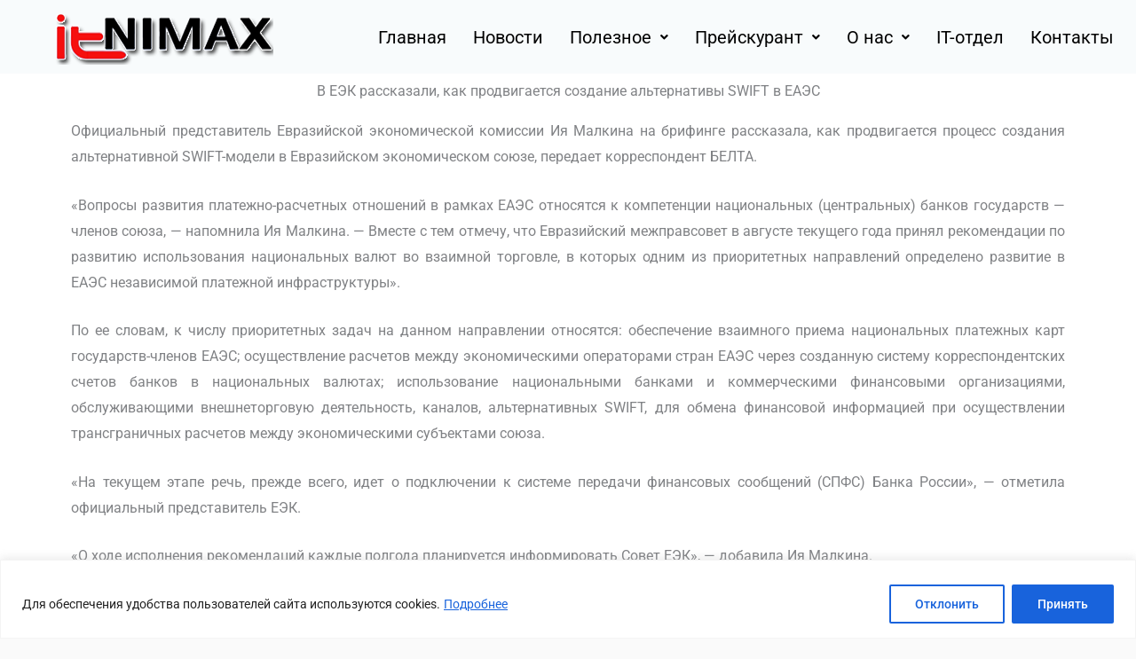

--- FILE ---
content_type: text/css
request_url: https://itnimax.by/wp-content/uploads/elementor/css/post-33969.css?ver=1766243935
body_size: -35
content:
.elementor-33969 .elementor-element.elementor-element-5844f50{text-align:center;}